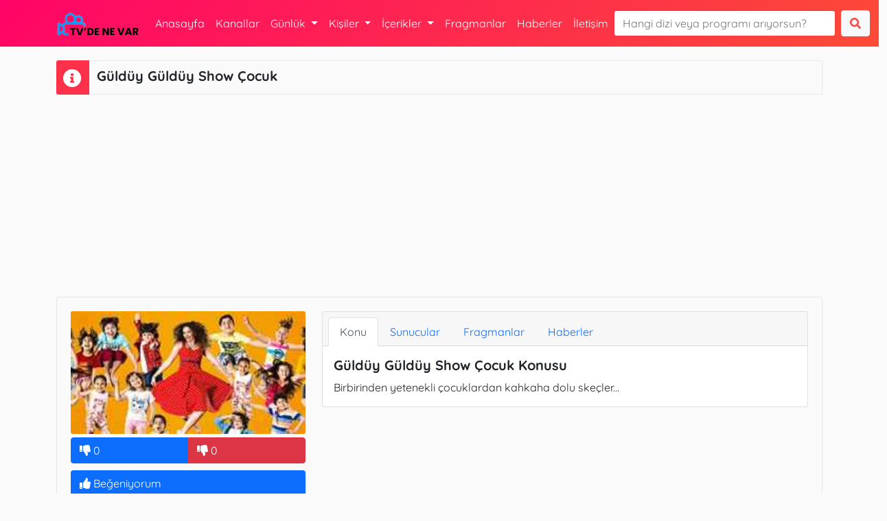

--- FILE ---
content_type: text/html; charset=UTF-8
request_url: https://tvdenevar.net/program/gulduy-gulduy-show-cocuk
body_size: 3275
content:
 <!DOCTYPE html><html lang="tr-TR"><head><meta charset="UTF-8"><meta name="viewport" content="width=device-width, initial-scale=1, shrink-to-fit=no"><title>Güldüy Güldüy Show Çocuk Programı Hakkında Bilgiler - Tv’de Ne Var</title><meta name="description" content="Güldüy Güldüy Show Çocuk programı hakkında bilgi alın ve Güldüy Güldüy Show Çocuk fragmanlarını hemen inceleyin ve izleyin."><meta name="google" content="notranslate" /><meta property="og:url" content=""><meta property="og:title" content="Güldüy Güldüy Show Çocuk Programı Hakkında Bilgiler - Tv’de Ne Var"><meta property="og:description" content="Güldüy Güldüy Show Çocuk programı hakkında bilgi alın ve Güldüy Güldüy Show Çocuk fragmanlarını hemen inceleyin ve izleyin."><meta property="og:site_name" content="tvdenevar.net"><meta property="og:locale" content="tr_TR"><meta property="og:type" content="website"><meta property="og:image" content="https://tvdenevar.net/uploads/images/detail_gulduy-gulduy-show-cocuk-star-tv_61bf01abab759.jpg"><meta name="twitter:card" content="summary_large_image"><meta name="twitter:title" content="Güldüy Güldüy Show Çocuk Programı Hakkında Bilgiler - Tv’de Ne Var"><meta name="twitter:description" content="Güldüy Güldüy Show Çocuk programı hakkında bilgi alın ve Güldüy Güldüy Show Çocuk fragmanlarını hemen inceleyin ve izleyin."><meta name="twitter:url" content=""><meta name="twitter:image" content="https://tvdenevar.net/uploads/images/detail_gulduy-gulduy-show-cocuk-star-tv_61bf01abab759.jpg"><link rel="preconnect" href="https://ajax.googleapis.com" crossorigin><link rel="preconnect" href="https://cdnjs.cloudflare.com" crossorigin><link rel="preconnect" href="https://fonts.googleapis.com"><link rel="preconnect" href="https://fonts.gstatic.com" crossorigin><link rel="dns-prefetch" href="https://ajax.googleapis.com"><link rel="dns-prefetch" href="https://cdnjs.cloudflare.com"><link rel="dns-prefetch" href="https://fonts.googleapis.com"><link rel="dns-prefetch" href="https://fonts.gstatic.com"><link href="https://fonts.googleapis.com/css2?family=Inter:wght@400;600;700&display=swap" rel="stylesheet"><link rel="icon" href="https://tvdenevar.net/themes/default/assets/img/favicon.png" type="image/png"><link rel="canonical" href=""><link rel="preload" as="style" href="https://tvdenevar.net/themes/default/assets/css/font.css?v=1.0.0"><link rel="stylesheet" href="https://tvdenevar.net/themes/default/assets/css/font.css?v=1.0.0" media="all"><link rel="preload" as="style" href="https://tvdenevar.net/themes/default/assets/css/bootstrap.min.css?v=1.0.1"><link rel="stylesheet" href="https://tvdenevar.net/themes/default/assets/css/bootstrap.min.css?v=1.0.1" media="all"><link rel="preload" as="style" href="https://tvdenevar.net/themes/default/assets/custom/custom.css?v=1.0.2"><link rel="stylesheet" href="https://tvdenevar.net/themes/default/assets/custom/custom.css?v=1.0.2" media="all"><script type="application/ld+json">{ "@context": "https://schema.org", "@type": "WebSite", "url": "https://tvdenevar.net", "potentialAction": { "@type": "SearchAction", "target": "https://tvdenevar.net/?s={search_term_string}", "query-input": "required name=search_term_string" }
}</script><script src="https://ajax.googleapis.com/ajax/libs/jquery/3.6.4/jquery.min.js"></script><script src="https://cdnjs.cloudflare.com/ajax/libs/bootstrap/5.3.2/js/bootstrap.min.js"></script><script defer src="https://cdnjs.cloudflare.com/ajax/libs/lazysizes/5.3.2/lazysizes.min.js"></script><script defer src="https://tvdenevar.net/themes/default/assets/custom/custom.js?v=1.0.0"></script><script>window.addEventListener('load', function(){ const s = document.createElement('script'); s.src = "https://cse.google.com/cse.js?cx=f3a535f4a37f0d892"; s.async = true; document.body.appendChild(s);
});</script><style> body { position: relative; overflow-x: hidden; font-display: swap; } html, body { height: 100%; } html { overflow-y: scroll; scrollbar-width: none; -ms-overflow-style: none; } ::-webkit-scrollbar { width: 0; height: 0; }</style></head><body><div class="page"><div class="header"> <nav class="navbar navbar-expand-lg header_nav"> <div class="container header_menu"><a class="navbar-brand" href="https://tvdenevar.net"><img src="https://tvdenevar.net/logo.png" width="120" height="42" alt="Tvde Ne Var" class="header-logo"></a><button class="navbar-toggler" type="button" data-bs-toggle="collapse" data-bs-target="#header_nav_menu" aria-controls="header_nav_menu" aria-expanded="false" aria-label="Toggle navigation"><i class="fa fa-bars"></i></button><div class="collapse navbar-collapse" id="header_nav_menu"> <ul class="navbar-nav me-auto mb-2 mb-lg-0"><li class="nav-item"> <a class="nav-link" href="https://tvdenevar.net" title="Anasayfa">Anasayfa</a></li><li class="nav-item"> <a class="nav-link" href="https://tvdenevar.net/kanallar" title="Kanallar">Kanallar</a></li><li class="nav-item dropdown"> <a class="nav-link dropdown-toggle" href="#" id="header_nav_dropdown" role="button" data-bs-toggle="dropdown" aria-expanded="false">Günlük </a> <ul class="dropdown-menu" aria-labelledby="header_nav_dropdown"><li><a class="dropdown-item" href="https://tvdenevar.net/gunun-dizileri" title="Günün Dizileri">Günün Dizileri</a></li><li><a class="dropdown-item" href="https://tvdenevar.net/gunun-filmleri" title="Günün Filmleri">Günün Filmleri</a></li><li><a class="dropdown-item" href="https://tvdenevar.net/gunun-yarismalari" title="Günün Yarışmaları">Günün Yarışmaları</a></li><li><a class="dropdown-item" href="https://tvdenevar.net/gunun-programlari" title="Günün Programları">Günün Programları</a></li></ul></li><li class="nav-item dropdown"> <a class="nav-link dropdown-toggle" href="#" id="header_nav_dropdown2" role="button" data-bs-toggle="dropdown" aria-expanded="false">Kişiler </a> <ul class="dropdown-menu" aria-labelledby="header_nav_dropdown2"><li><a class="dropdown-item" href="https://tvdenevar.net/kisiler/oyuncular" title="Oyuncular">Oyuncular</a></li><li><a class="dropdown-item" href="https://tvdenevar.net/kisiler/yonetmenler" title="Yönetmenler">Yönetmenler</a></li><li><a class="dropdown-item" href="https://tvdenevar.net/kisiler/senaristler" title="Senaristler">Senaristler</a></li><li><a class="dropdown-item" href="https://tvdenevar.net/kisiler/sunucular" title="Sunucular">Sunucular</a></li><li><a class="dropdown-item" href="https://tvdenevar.net/kisiler" title="Tümü">Tümü</a></li></ul></li><li class="nav-item dropdown"> <a class="nav-link dropdown-toggle" href="#" id="header_nav_dropdown3" role="button" data-bs-toggle="dropdown" aria-expanded="false">İçerikler </a> <ul class="dropdown-menu" aria-labelledby="header_nav_dropdown3"><li><a class="dropdown-item" href="https://tvdenevar.net/diziler" title="Diziler">Diziler</a></li><li><a class="dropdown-item" href="https://tvdenevar.net/filmler" title="Filmleri">Filmler</a></li><li><a class="dropdown-item" href="https://tvdenevar.net/yarismalar" title="Yarışmalar">Yarışmalar</a></li><li><a class="dropdown-item" href="https://tvdenevar.net/programlar" title="Programlar">Programlar</a></li></ul></li><li class="nav-item"> <a class="nav-link" href="https://tvdenevar.net/fragmanlar" title="Fragmanlar">Fragmanlar</a></li><li class="nav-item"> <a class="nav-link" href="https://tvdenevar.net/haberler" title="Haberler">Haberler</a></li><li class="nav-item"> <a class="nav-link" href="https://tvdenevar.net/iletisim" title="İletişim">İletişim</a></li> </ul><form class="d-flex header_search" action="/arama" method="POST"> <input class="form-control me-2" type="search" placeholder="Hangi dizi veya programı arıyorsun?" name="q"> <button class="btn btn-light" type="submit" aria-label="Ara"><i class="fa fa-search"></i></button> </form></div> </div></nav></div> <div class="main"><div class="container"><div class="title_box"><div class="b_icon"><i class="fa fa-info-circle"></i></div><div class="b_title"><h1>Güldüy Güldüy Show Çocuk</h1></div></div><div class="row"><div class="col-lg-12 text-center mb-10"><script async src="https://pagead2.googlesyndication.com/pagead/js/adsbygoogle.js?client=ca-pub-6627515180163178" crossorigin="anonymous"></script><ins class="adsbygoogle" style="display:block" data-ad-client="ca-pub-6627515180163178" data-ad-slot="1283476758" data-ad-format="auto" data-full-width-responsive="true"></ins><script> (adsbygoogle = window.adsbygoogle || []).push({});</script></div></div><div class="sp_card border_radius_3"><div class="row"><div class="col-lg-4 col-sm-12 mb-10"><img src="data:image/svg+xml,%3Csvg%20xmlns=%22http://www.w3.org/2000/svg%22%20viewBox=%220%200%20370%20185%22%3E%3C/svg%3E" data-src="https://tvdenevar.net/uploads/images/detail_gulduy-gulduy-show-cocuk-star-tv_61bf01abab759.jpg" alt="Güldüy Güldüy Show Çocuk" width="200" height="200" class="sp_image border_radius_3 lazyload"><div class="btn-group w-100 mb-10"> <label class="btn btn-primary text-left"><i class="fa fa-thumbs-down"></i> <span class="text-right sp_votes_up">0</span></label> <label class="btn btn-danger text-left"><i class="fa fa-thumbs-down"></i> <span class="text-right sp_votes_down">0</span></label></div><a href="javascript:void(0);" class="btn bg-primary text-white w-100 mb-10 text-left votes_up" data-type="show" data-id="861"><i class="fa fa-thumbs-up"></i> Beğeniyorum</a><a href="javascript:void(0);" class="btn bg-danger text-white w-100 text-left votes_down" data-type="show" data-id="861"><i class="fa fa-thumbs-down"></i> Beğenmiyorum</a></div><div class="col-lg-8 col-sm-12"> <div class="card"><div class="card-header card_tab_header"><ul class="nav nav-tabs card-header-tabs" data-bs-tabs="tabs"><li class="nav-item"><a class="nav-link active" aria-current="true" data-bs-toggle="tab" href="#konu">Konu</a></li><li class="nav-item"><a class="nav-link" data-bs-toggle="tab" href="#sunucular">Sunucular</a></li><li class="nav-item"><a class="nav-link" data-bs-toggle="tab" href="#fragmanlar">Fragmanlar</a></li><li class="nav-item"><a class="nav-link" data-bs-toggle="tab" href="#haberler">Haberler</a></li></ul></div><div class="card-body tab-content"><div class="tab-pane active" id="konu"><h2>Güldüy Güldüy Show Çocuk Konusu</h2>Birbirinden yetenekli çocuklardan kahkaha dolu skeçler...</div><div class="tab-pane" id="sunucular"><h2>Güldüy Güldüy Show Çocuk Sunucuları</h2><div class="row"><div class="col-12"><div class="alert alert-info" style="word-break: break-word;"> <i class="fa fa-info-circle"></i> Bilgi - Şuanda bu program ait oyuncu bilgisi belirtilmemiştir.</div></div></div></div><div class="tab-pane tv_item_list" id="fragmanlar"><h2>Güldüy Güldüy Show Çocuk Fragmanları</h2><div class="row"><div class="col-12"><div class="alert alert-info" style="word-break: break-word;"> <i class="fa fa-info-circle"></i> Bilgi - Şuanda bu program ait fragman bilgisi belirtilmemiştir.</div></div></div></div><div class="tab-pane tv_item_list" id="haberler"><h2>Güldüy Güldüy Show Çocuk Haberleri</h2><div class="row"><div class="col-12"><div class="alert alert-info" style="word-break: break-word;"> <i class="fa fa-info-circle"></i> Bilgi - Şuanda bu program ait oyuncu bilgisi belirtilmemiştir.</div></div></div></div></div></div></div></div></div><div class="title_box"><div class="b_icon"><i class="fa fa-comments"></i></div><div class="b_title"><h4>Yorumlar</h4></div></div><div class="card mb-10"><div class="card-header">Yorum Yapın</div><div class="card-body"><form action="#" method="post"><script>document.querySelector("form").setAttribute("action", "")</script><div class="row"><div class="form-group col-lg-6 col-sm-12 mb-10"><label class="form-label">İsminiz</label><input type="text" class="form-control" name="name" required></div><div class="form-group col-lg-6 col-sm-12 mb-10"><label class="form-label">Email Adresiniz</label><input type="email" class="form-control" name="email" required></div><div class="form-group col-12 mb-10"><textarea class="form-control w-100" name="content" id="comment" cols="30" rows="5" placeholder="Ne düşünüyorsunuz ?" required></textarea></div><div class="form-group col-12 mb-10"><button type="submit" class="btn btn-danger">Gönder</button></div></div></form></div></div><div class="alert alert-info" style="word-break: break-word;"> <i class="fa fa-info-circle"></i> Bilgi - Şuanda bir yorum bulunmuyor.</div></div></div><div class="row"><div class="col-lg-12 text-center mb-10"><script async src="https://pagead2.googlesyndication.com/pagead/js/adsbygoogle.js?client=ca-pub-6627515180163178" crossorigin="anonymous"></script><ins class="adsbygoogle" style="display:block" data-ad-client="ca-pub-6627515180163178" data-ad-slot="1283476758" data-ad-format="auto" data-full-width-responsive="true"></ins><script> (adsbygoogle = window.adsbygoogle || []).push({});</script></div></div><div class="footer"><div class="container"><div class="footer_box"><span style="color:black;">© 2021 - 2023 TvdeNeVar.net. Tüm hakları saklıdır.</span><a style="display: block; text-align: center;" href="https://tvdenevar.net/" >Tv De Ne Var</a></div></div></div></div><script src="https://ajax.googleapis.com/ajax/libs/jquery/3.6.4/jquery.min.js"></script><script src="https://cdnjs.cloudflare.com/ajax/libs/bootstrap/5.1.3/js/bootstrap.min.js"></script><script src="https://cdnjs.cloudflare.com/ajax/libs/lazysizes/5.3.2/lazysizes.min.js"></script><script src="https://tvdenevar.net/themes/default/assets/custom/custom.js?v=1.0.0"></script><script async src="https://www.googletagmanager.com/gtag/js?id=UA-209296584-1"></script><script> window.dataLayer = window.dataLayer || []; function gtag(){dataLayer.push(arguments);} gtag('js', new Date()); gtag('config', 'UA-209296584-1');</script></body></html>

--- FILE ---
content_type: text/html; charset=utf-8
request_url: https://www.google.com/recaptcha/api2/aframe
body_size: 264
content:
<!DOCTYPE HTML><html><head><meta http-equiv="content-type" content="text/html; charset=UTF-8"></head><body><script nonce="tXcEVgsCeXiYfwm8TLee4w">/** Anti-fraud and anti-abuse applications only. See google.com/recaptcha */ try{var clients={'sodar':'https://pagead2.googlesyndication.com/pagead/sodar?'};window.addEventListener("message",function(a){try{if(a.source===window.parent){var b=JSON.parse(a.data);var c=clients[b['id']];if(c){var d=document.createElement('img');d.src=c+b['params']+'&rc='+(localStorage.getItem("rc::a")?sessionStorage.getItem("rc::b"):"");window.document.body.appendChild(d);sessionStorage.setItem("rc::e",parseInt(sessionStorage.getItem("rc::e")||0)+1);localStorage.setItem("rc::h",'1769905079572');}}}catch(b){}});window.parent.postMessage("_grecaptcha_ready", "*");}catch(b){}</script></body></html>